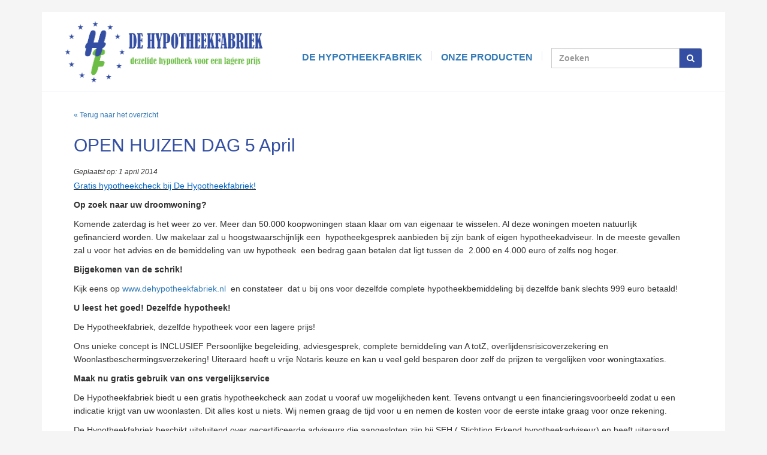

--- FILE ---
content_type: text/html; charset=UTF-8
request_url: https://dehypotheekfabriek.nl/nieuws/open-huizen-dag-5-april/
body_size: 10629
content:
<!DOCTYPE html PUBLIC "-//W3C//DTD XHTML 1.0 Strict//EN" "http://www.w3.org/TR/xhtml1/DTD/xhtml1-strict.dtd"><html xmlns="http://www.w3.org/1999/xhtml" xml:lang="nl" lang="nl"><head><script data-no-optimize="1">/*<![CDATA[*/var litespeed_docref=sessionStorage.getItem("litespeed_docref");litespeed_docref&&(Object.defineProperty(document,"referrer",{get:function(){return litespeed_docref}}),sessionStorage.removeItem("litespeed_docref"));/*]]>*/</script> <meta http-equiv="Content-Type" content="text/html;charset=utf-8" /><meta name="viewport" content="width=device-width, initial-scale=1"><meta name="google-site-verification" content="3or9N_edZ6m5hfZibdmXFvYktOBn2EQALKSeZMMfKcA" /><title>OPEN HUIZEN DAG 5 April - De Hypotheekfabriek</title><link rel="shortcut icon" type="image/x-icon" href="//dehypotheekfabriek.nl/wp-content/themes/dehypotheekfabriek/favicon.ico"><link rel="img_src" href="//dehypotheekfabriek.nl/wp-content/themes/dehypotheekfabriek/images/logo_img_src.jpg" /><meta property="og:image" content="https://dehypotheekfabriek.nl/wp-content/themes/dehypotheekfabriek/images/logo_img_src.jpg"/><meta name='robots' content='index, follow, max-image-preview:large, max-snippet:-1, max-video-preview:-1' /><meta name="description" content="Gratis hypotheekcheck! De Hypotheek biedt u een Quickscan en financieringsvoorbeeld aan zodat u voorbereid op pad kunt. Complete bemiddeling voor € 999,-" /><link rel="canonical" href="https://dehypotheekfabriek.nl/nieuws/open-huizen-dag-5-april/" /><meta property="og:locale" content="nl_NL" /><meta property="og:type" content="article" /><meta property="og:title" content="OPEN HUIZEN DAG 5 April - De Hypotheekfabriek" /><meta property="og:description" content="Gratis hypotheekcheck! De Hypotheek biedt u een Quickscan en financieringsvoorbeeld aan zodat u voorbereid op pad kunt. Complete bemiddeling voor € 999,-" /><meta property="og:url" content="https://dehypotheekfabriek.nl/nieuws/open-huizen-dag-5-april/" /><meta property="og:site_name" content="De Hypotheekfabriek" /><meta property="article:published_time" content="2014-04-01T08:07:49+00:00" /><meta property="article:modified_time" content="2014-04-01T10:48:39+00:00" /><meta name="author" content="hypotheekfabriek" /><meta name="twitter:label1" content="Geschreven door" /><meta name="twitter:data1" content="hypotheekfabriek" /><meta name="twitter:label2" content="Geschatte leestijd" /><meta name="twitter:data2" content="1 minuut" /> <script type="application/ld+json" class="yoast-schema-graph">{"@context":"https://schema.org","@graph":[{"@type":"Article","@id":"https://dehypotheekfabriek.nl/nieuws/open-huizen-dag-5-april/#article","isPartOf":{"@id":"https://dehypotheekfabriek.nl/nieuws/open-huizen-dag-5-april/"},"author":{"name":"hypotheekfabriek","@id":"https://dehypotheekfabriek.nl/#/schema/person/b805be52569fe75a3adbecf9a32e9e5c"},"headline":"OPEN HUIZEN DAG 5 April","datePublished":"2014-04-01T08:07:49+00:00","dateModified":"2014-04-01T10:48:39+00:00","mainEntityOfPage":{"@id":"https://dehypotheekfabriek.nl/nieuws/open-huizen-dag-5-april/"},"wordCount":275,"publisher":{"@id":"https://dehypotheekfabriek.nl/#organization"},"articleSection":["Uncategorized"],"inLanguage":"nl-NL"},{"@type":"WebPage","@id":"https://dehypotheekfabriek.nl/nieuws/open-huizen-dag-5-april/","url":"https://dehypotheekfabriek.nl/nieuws/open-huizen-dag-5-april/","name":"OPEN HUIZEN DAG 5 April - De Hypotheekfabriek","isPartOf":{"@id":"https://dehypotheekfabriek.nl/#website"},"datePublished":"2014-04-01T08:07:49+00:00","dateModified":"2014-04-01T10:48:39+00:00","description":"Gratis hypotheekcheck! De Hypotheek biedt u een Quickscan en financieringsvoorbeeld aan zodat u voorbereid op pad kunt. Complete bemiddeling voor € 999,-","breadcrumb":{"@id":"https://dehypotheekfabriek.nl/nieuws/open-huizen-dag-5-april/#breadcrumb"},"inLanguage":"nl-NL","potentialAction":[{"@type":"ReadAction","target":["https://dehypotheekfabriek.nl/nieuws/open-huizen-dag-5-april/"]}]},{"@type":"BreadcrumbList","@id":"https://dehypotheekfabriek.nl/nieuws/open-huizen-dag-5-april/#breadcrumb","itemListElement":[{"@type":"ListItem","position":1,"name":"Home","item":"https://dehypotheekfabriek.nl/"},{"@type":"ListItem","position":2,"name":"Nieuws","item":"https://dehypotheekfabriek.nl/nieuws/"},{"@type":"ListItem","position":3,"name":"OPEN HUIZEN DAG 5 April"}]},{"@type":"WebSite","@id":"https://dehypotheekfabriek.nl/#website","url":"https://dehypotheekfabriek.nl/","name":"De Hypotheekfabriek","description":"","publisher":{"@id":"https://dehypotheekfabriek.nl/#organization"},"potentialAction":[{"@type":"SearchAction","target":{"@type":"EntryPoint","urlTemplate":"https://dehypotheekfabriek.nl/?s={search_term_string}"},"query-input":{"@type":"PropertyValueSpecification","valueRequired":true,"valueName":"search_term_string"}}],"inLanguage":"nl-NL"},{"@type":"Organization","@id":"https://dehypotheekfabriek.nl/#organization","name":"De Hypotheekfabriek","url":"https://dehypotheekfabriek.nl/","logo":{"@type":"ImageObject","inLanguage":"nl-NL","@id":"https://dehypotheekfabriek.nl/#/schema/logo/image/","url":"https://dehypotheekfabriek.nl/wp-content/uploads/2017/07/logo-hypotheekfabriek1.png","contentUrl":"https://dehypotheekfabriek.nl/wp-content/uploads/2017/07/logo-hypotheekfabriek1.png","width":347,"height":103,"caption":"De Hypotheekfabriek"},"image":{"@id":"https://dehypotheekfabriek.nl/#/schema/logo/image/"}},{"@type":"Person","@id":"https://dehypotheekfabriek.nl/#/schema/person/b805be52569fe75a3adbecf9a32e9e5c","name":"hypotheekfabriek","url":"https://dehypotheekfabriek.nl/nieuws/author/hypotheekfabriek/"}]}</script> <link rel="alternate" title="oEmbed (JSON)" type="application/json+oembed" href="//dehypotheekfabriek.nl/wp-json/oembed/1.0/embed?url=https%3A%2F%2Fdehypotheekfabriek.nl%2Fnieuws%2Fopen-huizen-dag-5-april%2F" /><link rel="alternate" title="oEmbed (XML)" type="text/xml+oembed" href="//dehypotheekfabriek.nl/wp-json/oembed/1.0/embed?url=https%3A%2F%2Fdehypotheekfabriek.nl%2Fnieuws%2Fopen-huizen-dag-5-april%2F&#038;format=xml" /><link data-optimized="2" rel="stylesheet" href="https://dehypotheekfabriek.nl/wp-content/litespeed/css/e7962c6554465c9203700a2c163962e3.css?ver=6e3b1" /> <script type="litespeed/javascript" data-src="//dehypotheekfabriek.nl/wp-includes/js/jquery/jquery.min.js" id="jquery-core-js"></script> <link rel="https://api.w.org/" href="//dehypotheekfabriek.nl/wp-json/" /><link rel="alternate" title="JSON" type="application/json" href="//dehypotheekfabriek.nl/wp-json/wp/v2/posts/1409" /><link rel='shortlink' href='//dehypotheekfabriek.nl/?p=1409' /></head><body class="cbp-spmenu-push"><div id="content-wrapper"><div class="inner"><div class="container"><div class="mobile-menu"><nav class="cbp-spmenu cbp-spmenu-vertical cbp-spmenu-left" id="cbp-spmenu-s1"><h3>Menu</h3><div class="menu-mobiel-menu-container"><ul id="menu-mobiel-menu" class="submenu__list"><li id="menu-item-2424" class="first menu-item menu-item-type-post_type menu-item-object-page menu-item-home menu-item-2424"><a href="//dehypotheekfabriek.nl/">Home</a></li><li id="menu-item-2425" class="menu-item menu-item-type-post_type menu-item-object-page menu-item-2425"><a href="//dehypotheekfabriek.nl/de-hypotheekfabriek/">De Hypotheekfabriek</a></li><li id="menu-item-2428" class="menu-item menu-item-type-post_type menu-item-object-page menu-item-2428"><a href="//dehypotheekfabriek.nl/de-hypotheekfabriek/gratis-berekening/">Gratis berekening</a></li><li id="menu-item-2426" class="menu-item menu-item-type-post_type menu-item-object-page menu-item-2426"><a href="//dehypotheekfabriek.nl/de-hypotheekfabriek/bel-mij-terug/">Bel mij terug voor informatie</a></li><li id="menu-item-2427" class="last menu-item menu-item-type-post_type menu-item-object-page menu-item-2427"><a href="//dehypotheekfabriek.nl/de-hypotheekfabriek/maak-een-afspraak/">Maak een afspraak</a></li></ul></div></nav></div><div class="main-menu"><div class="main-menu__inner">
<a href="//dehypotheekfabriek.nl" class="main-menu__logo"><img data-lazyloaded="1" src="[data-uri]" width="347" height="103" data-src="//dehypotheekfabriek.nl/wp-content/themes/dehypotheekfabriek/images/logo-hypotheekfabriek.png" alt="De Hypotheekfabriek"></a><ul class="main-menu__list"><li class="first menu-item"><a href="//dehypotheekfabriek.nl/de-hypotheekfabriek/">De Hypotheekfabriek</a></li><li class="menu-item">
<a href="#">Onze producten</a><div class="submenu"><div class="submenu__left"><div class="menu-onze-producten-links-container"><ul id="menu-onze-producten-links" class="submenu__list"><li id="menu-item-2177" class="first menu-item menu-item-type-post_type menu-item-object-page menu-item-2177"><a href="//dehypotheekfabriek.nl/hypotheken/">Hypotheken</a></li><li id="menu-item-2178" class="menu-item menu-item-type-post_type menu-item-object-page menu-item-2178"><a href="//dehypotheekfabriek.nl/hypotheken/bankspaarhypotheek/">Bankspaarhypotheek</a></li><li id="menu-item-2179" class="menu-item menu-item-type-post_type menu-item-object-page menu-item-2179"><a href="//dehypotheekfabriek.nl/hypotheken/spaarhypotheek/">Spaarhypotheek</a></li><li id="menu-item-2180" class="menu-item menu-item-type-post_type menu-item-object-page menu-item-2180"><a href="//dehypotheekfabriek.nl/hypotheken/annuiteitenhypotheek/">Annuïteitenhypotheek</a></li><li id="menu-item-2181" class="menu-item menu-item-type-post_type menu-item-object-page menu-item-2181"><a href="//dehypotheekfabriek.nl/hypotheken/lineaire-hypotheek/">Lineaire hypotheek</a></li><li id="menu-item-2182" class="menu-item menu-item-type-post_type menu-item-object-page menu-item-2182"><a href="//dehypotheekfabriek.nl/hypotheken/aflossingsvrije-hypotheek/">Aflossingsvrije hypotheek</a></li><li id="menu-item-2183" class="menu-item menu-item-type-post_type menu-item-object-page menu-item-2183"><a href="//dehypotheekfabriek.nl/hypotheken/beleggingshypotheek/">Beleggingshypotheek</a></li><li id="menu-item-2184" class="last menu-item menu-item-type-post_type menu-item-object-page menu-item-2184"><a href="//dehypotheekfabriek.nl/hypotheken/op-eet-hypotheek/">op-eet hypotheek</a></li></ul></div></div><div class="submenu__right"><div class="menu-onze-producten-rechts-container"><ul id="menu-onze-producten-rechts" class="submenu__list"><li id="menu-item-2185" class="first menu-item menu-item-type-post_type menu-item-object-page menu-item-2185"><a href="//dehypotheekfabriek.nl/losse-verzekeringsproducten/">Verzekeringsproducten</a></li><li id="menu-item-2186" class="menu-item menu-item-type-custom menu-item-object-custom menu-item-2186"><a href="//dehypotheekfabriek.nl/losse-verzekeringsproducten/#maandlastbescherming">Woonlastenverzekering</a></li><li id="menu-item-2187" class="last menu-item menu-item-type-custom menu-item-object-custom menu-item-2187"><a href="//dehypotheekfabriek.nl/losse-verzekeringsproducten#overlijdensrisicoverzekering">Overlijdensrisicoverzekering</a></li></ul></div></div></div></li><li class="menu-item"><div class="search"><form action="https://dehypotheekfabriek.nl/" method="get" class="form-inline"><fieldset><div class="input-group">
<input type="text" name="s" id="search" placeholder="Zoeken" value="" class="form-control" />
<span class="input-group-btn">
<button type="submit" class="btn btn-default"><i class="fa fa-search" aria-hidden="true"></i></button>
</span></div></fieldset></form></div></li></ul></div></div></div><div class="mobile-toggle">
<a id="showLeft" class="box-shadow-menu"><span>Menu</span></a></div><div class="mobile-banner">
<img data-lazyloaded="1" src="[data-uri]" width="1200" height="435" data-src="//dehypotheekfabriek.nl/wp-content/themes/dehypotheekfabriek/images/banner-3.png"></div><div id="content"><div class="container"><div class="inner"><div class="col-lg-12 col-md-12 col-sm-12"><div class="page-content full-width">
<a class="return-to-previous" href="//dehypotheekfabriek.nl/nieuws/">&laquo; Terug naar het overzicht</a><h1>OPEN HUIZEN DAG  5 April</h1>
<span class="single-item-date">Geplaatst op: 1 april 2014</span><p><span style="text-decoration: underline;"><span style="color: #0066cc;">Gratis hypotheekcheck bij De Hypotheekfabriek!</span></span></p><p><b>Op zoek naar uw droomwoning? </b></p><p>Komende zaterdag is het weer zo ver. Meer dan 50.000 koopwoningen staan klaar om van eigenaar te wisselen. Al deze woningen moeten natuurlijk gefinancierd worden. Uw makelaar zal u hoogstwaarschijnlijk een  hypotheekgesprek aanbieden bij zijn bank of eigen hypotheekadviseur. In de meeste gevallen zal u voor het advies en de bemiddeling van uw hypotheek  een bedrag gaan betalen dat ligt tussen de  2.000 en 4.000 euro of zelfs nog hoger.</p><p><b>Bijgekomen van de schrik! </b></p><p>Kijk eens op <a href="http://www.dehypotheekfabriek.nl">www.dehypotheekfabriek.nl</a>  en constateer  dat u bij ons voor dezelfde complete hypotheekbemiddeling bij dezelfde bank slechts 999 euro betaald!</p><p><b>U leest het goed! Dezelfde hypotheek! </b></p><p>De Hypotheekfabriek, dezelfde hypotheek voor een lagere prijs!</p><p>Ons unieke concept is INCLUSIEF Persoonlijke begeleiding, adviesgesprek, complete bemiddeling van A totZ, overlijdensrisicoverzekering en Woonlastbeschermingsverzekering! Uiteraard heeft u vrije Notaris keuze en kan u veel geld besparen door zelf de prijzen te vergelijken voor woningtaxaties.</p><p><b>Maak nu gratis gebruik van ons vergelijkservice </b></p><p>De Hypotheekfabriek biedt u een gratis hypotheekcheck aan zodat u vooraf uw mogelijkheden kent. Tevens ontvangt u een financieringsvoorbeeld zodat u een indicatie krijgt van uw woonlasten. Dit alles kost u niets. Wij nemen graag de tijd voor u en nemen de kosten voor de eerste intake graag voor onze rekening.</p><p>De Hypotheekfabriek beschikt uitsluitend over gecertificeerde adviseurs die aangesloten zijn bij SEH ( Stichting Erkend hypotheekadviseur) en heeft uiteraard een vergunning van de AFM ( Autoriteit Financiële markten).</p><p><b>Onze vaste prijzen</b></p><p>Complete hypotheekbemiddeling inclusief persoonlijk hypotheekadvies, bemiddeling bij de geselecteerde bank, overlijdensrisicoverzekering(en) en woonlastbeschermer(s) en nazorgtraject.</p><p>Dit alles voor slechts 999 euro.</p><p>Maak vrijblijvend een afspraak op <a href="http://www.dehypotheekfabriek.nl">www.dehypotheekfabriek.nl</a></p></div></div><div class="clear"></div></div></div></div><div id="footer"><div class="container"><div class="col-lg-12 col-md-12 col-sm-12 footer-container no-padding"><div class="banks"><ul><li><a href="https://www.rabobank.nl/particulieren/" rel="nofollow" title="Rabobank" target="_blank"><img data-lazyloaded="1" src="[data-uri]" width="235" height="154" data-src="//dehypotheekfabriek.nl/wp-content/themes/dehypotheekfabriek/v3/assets/images/banken/rabobank.png" /></a></li><li><a href="https://woonnu.nl/" rel="nofollow" title="Woonnu" target="_blank"><img data-lazyloaded="1" src="[data-uri]" width="310" height="163" data-src="//dehypotheekfabriek.nl/wp-content/themes/dehypotheekfabriek/v3/assets/images/banken/woonnu.png" /></a></li><li><a href="https://www.vistahypotheken.nl/" rel="nofollow" title="Vista Hypotheken" target="_blank"><img data-lazyloaded="1" src="[data-uri]" width="200" height="200" data-src="//dehypotheekfabriek.nl/wp-content/themes/dehypotheekfabriek/v3/assets/images/banken/vista-hypotheken.png" /></a></li><li><a href="https://www.vennhypotheken.nl/" rel="nofollow" title="Venn Hypotheken" target="_blank"><img data-lazyloaded="1" src="[data-uri]" width="288" height="144" data-src="//dehypotheekfabriek.nl/wp-content/themes/dehypotheekfabriek/v3/assets/images/banken/venn-hypotheken.png" /></a></li><li><a href="https://meriushypotheken.nl/" rel="nofollow" title="Merius Hypotheken" target="_blank"><img data-lazyloaded="1" src="[data-uri]" width="266" height="190" data-src="//dehypotheekfabriek.nl/wp-content/themes/dehypotheekfabriek/v3/assets/images/banken/merius.png" /></a></li><li><a href="https://www.allianz.nl/particulier.html" rel="nofollow" title="Allianz" target="_blank"><img data-lazyloaded="1" src="[data-uri]" width="200" height="200" data-src="//dehypotheekfabriek.nl/wp-content/themes/dehypotheekfabriek/v3/assets/images/banken/allianz.png" /></a></li><li><a href="https://www.ing.nl/" rel="nofollow" title="ING" target="_blank"><img data-lazyloaded="1" src="[data-uri]" width="133" height="159" data-src="//dehypotheekfabriek.nl/wp-content/themes/dehypotheekfabriek/v3/assets/images/banken/ing.png" /></a></li><li><a href="https://www.aegon.nl/" rel="nofollow" title="Aegon" target="_blank"><img data-lazyloaded="1" src="[data-uri]" width="145" height="159" data-src="//dehypotheekfabriek.nl/wp-content/themes/dehypotheekfabriek/v3/assets/images/banken/aegon.png" /></a></li><li><a href="https://www.florius.nl/" rel="nofollow" title="Florius" target="_blank"><img data-lazyloaded="1" src="[data-uri]" width="166" height="159" data-src="//dehypotheekfabriek.nl/wp-content/themes/dehypotheekfabriek/v3/assets/images/banken/florius.png" /></a></li><li><a href="https://www.munthypotheken.nl/" rel="nofollow" title="Florius" target="_blank"><img data-lazyloaded="1" src="[data-uri]" width="190" height="159" data-src="//dehypotheekfabriek.nl/wp-content/themes/dehypotheekfabriek/v3/assets/images/banken/munt-logo-wide-small.png" /></a></li><li><a href="https://www.nn.nl/" rel="nofollow" title="Nationale Nederlanden" target="_blank"><img data-lazyloaded="1" src="[data-uri]" width="190" height="159" data-src="//dehypotheekfabriek.nl/wp-content/themes/dehypotheekfabriek/v3/assets/images/banken/nationale-nederlanden.png" /></a></li><li><a href="https://www.centraalbeheer.nl/" rel="nofollow" title="Centraal Beheer" target="_blank"><img data-lazyloaded="1" src="[data-uri]" width="157" height="160" data-src="//dehypotheekfabriek.nl/wp-content/themes/dehypotheekfabriek/v3/assets/images/banken/centraalbeheer.png" /></a></li><li><a href="https://www.nn.nl/" rel="nofollow" title="Iqwoon" target="_blank"><img data-lazyloaded="1" src="[data-uri]" width="110" height="159" data-src="//dehypotheekfabriek.nl/wp-content/themes/dehypotheekfabriek/v3/assets/images/banken/iqwoon.png" /></a></li><li><a href="https://www.obvion.nl/" rel="nofollow" title="Obvion" target="_blank"><img data-lazyloaded="1" src="[data-uri]" width="110" height="159" data-src="//dehypotheekfabriek.nl/wp-content/themes/dehypotheekfabriek/v3/assets/images/banken/obvion.png" /></a></li><li><a href="https://www.blg.nl/" rel="nofollow" title="BLG Wonen" target="_blank"><img data-lazyloaded="1" src="[data-uri]" width="288" height="144" data-src="//dehypotheekfabriek.nl/wp-content/themes/dehypotheekfabriek/v3/assets/images/banken/blg-wonen.png" /></a></li><li><a href="https://www.asnbank.nl" rel="nofollow" title="ASN bank" target="_blank"><img data-lazyloaded="1" src="[data-uri]" width="314" height="161" data-src="//dehypotheekfabriek.nl/wp-content/themes/dehypotheekfabriek/v3/assets/images/banken/asn-bank.png" /></a></li><li><a href="https://www.abnamro.nl/" rel="nofollow" title="ABN Amro" target="_blank"><img data-lazyloaded="1" src="[data-uri]" width="144" height="159" data-src="//dehypotheekfabriek.nl/wp-content/themes/dehypotheekfabriek/v3/assets/images/banken/abn-amro.png" /></a></li><li><a href="http://www.argenta.nl/" rel="nofollow" title="Argenta" target="_blank"><img data-lazyloaded="1" src="[data-uri]" width="133" height="159" data-src="//dehypotheekfabriek.nl/wp-content/themes/dehypotheekfabriek/v3/assets/images/banken/argenta.png" /></a></li><li><a href="https://www.asr.nl/" rel="nofollow" title="ASR" target="_blank"><img data-lazyloaded="1" src="[data-uri]" width="181" height="163" data-src="//dehypotheekfabriek.nl/wp-content/themes/dehypotheekfabriek/v3/assets/images/banken/asr-verzekeringen.png" /></a></li><li><a href="https://www.attens.nl/" rel="nofollow" title="Attens" target="_blank"><img data-lazyloaded="1" src="[data-uri]" width="140" height="159" data-src="//dehypotheekfabriek.nl/wp-content/themes/dehypotheekfabriek/v3/assets/images/banken/attens.png" /></a></li><li><a href="http://www.deltalloyd.nl/" rel="nofollow" title="Delta Lloid" target="_blank"><img data-lazyloaded="1" src="[data-uri]" width="211" height="159" data-src="//dehypotheekfabriek.nl/wp-content/themes/dehypotheekfabriek/v3/assets/images/banken/delta-lloid.png" /></a></li><li><a href="http://www.hypotrust.nl/" rel="nofollow" title="Hypotrust" target="_blank"><img data-lazyloaded="1" src="[data-uri]" width="228" height="159" data-src="//dehypotheekfabriek.nl/wp-content/themes/dehypotheekfabriek/v3/assets/images/banken/hypotrust.png" /></a></li><li><a href="https://www.bijbouwe.nl/" rel="nofollow" title="Hypotrust" target="_blank"><img data-lazyloaded="1" src="[data-uri]" width="200" height="200" data-src="//dehypotheekfabriek.nl/wp-content/themes/dehypotheekfabriek/images/bijbouwe.png" /></a></li><li><a href="https://www.lloydsbank.nl/" rel="nofollow" title="Lloyds Bank" target="_blank"><img data-lazyloaded="1" src="[data-uri]" width="152" height="159" data-src="//dehypotheekfabriek.nl/wp-content/themes/dehypotheekfabriek/v3/assets/images/banken/lloyds-bank.png" /></a></li><li><a href="https://www.nibcdirect.nl/" rel="nofollow" title="NIBC" target="_blank"><img data-lazyloaded="1" src="[data-uri]" width="160" height="159" data-src="//dehypotheekfabriek.nl/wp-content/themes/dehypotheekfabriek/v3/assets/images/banken/nibc.png" /></a></li><li><a href="https://www.syntrusachmea.nl/" rel="nofollow" title="Syntrus Achmea" target="_blank"><img data-lazyloaded="1" src="[data-uri]" width="266" height="159" data-src="//dehypotheekfabriek.nl/wp-content/themes/dehypotheekfabriek/v3/assets/images/banken/syntrus-achmea.png" /></a></li><li><a href="https://www.tellius.nl/" rel="nofollow" title="Tellius" target="_blank"><img data-lazyloaded="1" src="[data-uri]" width="165" height="159" data-src="//dehypotheekfabriek.nl/wp-content/themes/dehypotheekfabriek/v3/assets/images/banken/tellius.png" /></a></li><li><a href="https://www.woonfonds.nl/" rel="nofollow" title="Woonfonds" target="_blank"><img data-lazyloaded="1" src="[data-uri]" width="253" height="159" data-src="//dehypotheekfabriek.nl/wp-content/themes/dehypotheekfabriek/v3/assets/images/banken/woonfonds.png" /></a></li></ul></div><div class="inner"><div class="col-lg-12 col-md-12 col-sm-12"><div class="col-lg-3 col-md-3 col-sm-12 block first">
<span class="title">Over ons</span><ul><li id="menu-item-91" class="first menu-item menu-item-type-post_type menu-item-object-page menu-item-91"><a href="//dehypotheekfabriek.nl/de-hypotheekfabriek/">Over ons</a></li><li id="menu-item-92" class="menu-item menu-item-type-post_type menu-item-object-page menu-item-92"><a href="//dehypotheekfabriek.nl/de-hypotheekfabriek/de-werkwijze/">De werkwijze</a></li><li id="menu-item-93" class="menu-item menu-item-type-post_type menu-item-object-page menu-item-93"><a href="//dehypotheekfabriek.nl/de-hypotheekfabriek/het-concept/">Het concept</a></li><li id="menu-item-306" class="last menu-item menu-item-type-post_type menu-item-object-page menu-item-306"><a href="//dehypotheekfabriek.nl/de-hypotheekfabriek/privacybeleid/">Privacybeleid en AVG</a></li></ul></div><div class="col-lg-3 col-md-3 col-sm-12 block second">
<span class="title">Producten</span><ul><li id="menu-item-919" class="first menu-item menu-item-type-post_type menu-item-object-page menu-item-919"><a href="//dehypotheekfabriek.nl/de-hypotheekfabriek/formulieren/">Dienstverleningsdocument</a></li><li id="menu-item-99" class="menu-item menu-item-type-post_type menu-item-object-page menu-item-99"><a href="//dehypotheekfabriek.nl/hypotheken/">Hypotheken</a></li><li id="menu-item-174" class="menu-item menu-item-type-post_type menu-item-object-page menu-item-174"><a href="//dehypotheekfabriek.nl/de-hypotheekfabriek/formulieren/">Formulieren</a></li><li id="menu-item-361" class="last menu-item menu-item-type-post_type menu-item-object-page menu-item-361"><a href="//dehypotheekfabriek.nl/zoeken/">Zoeken</a></li></ul></div><div class="col-lg-3 col-md-3 col-sm-12 block third">
<span class="title">Contact</span><ul><li id="menu-item-97" class="first menu-item menu-item-type-post_type menu-item-object-page menu-item-97"><a href="//dehypotheekfabriek.nl/de-hypotheekfabriek/neem-contact-op/">Neem contact op</a></li><li id="menu-item-96" class="menu-item menu-item-type-post_type menu-item-object-page menu-item-96"><a href="//dehypotheekfabriek.nl/de-hypotheekfabriek/gratis-berekening/">Gratis berekening</a></li><li id="menu-item-351" class="menu-item menu-item-type-post_type menu-item-object-page menu-item-351"><a href="//dehypotheekfabriek.nl/de-hypotheekfabriek/bel-mij-terug/">Bel mij terug voor informatie</a></li><li id="menu-item-1202" class="last menu-item menu-item-type-post_type menu-item-object-page menu-item-1202"><a href="//dehypotheekfabriek.nl/mijn-hypotheekfabriek/">Mijn Hypotheekfabriek</a></li></ul></div><div class="col-lg-3 col-md-3 col-sm-12 block fourth triple">
<span class="title"><a href="//dehypotheekfabriek.nl/nieuws/">Laatste nieuws</a></span>
<span class="recent-news-title"><strong><a href="//dehypotheekfabriek.nl/nieuws/doe-de-duurzaamheidscan-en-ontdek-hoe-duurzaam-jouw-huis-is/">Doe de DuurzaamheidScan en ontdek hoe duurzaam jouw huis is!</a></strong></span><p>Duurzamer wonen stond bij veel mensen al hoog op de agenda en is door de energiecrisis alleen maar belangrijker geworden. Want hoewel de prijs van gas en elektriciteit gelukkig weer iets is gedaald, betalen we [...]</p></div></div></div></div></div></div><div id="lower-footer"><div class="container"><div class="col-lg-12 col-md-12 col-sm-12 footer-logos"><div class="inner"><div class="logos"><div class="col-lg-3 col-md-3 col-sm-12 logos-img">
<a href="//dehypotheekfabriek.nl/de-hypotheekfabriek/wij-zijn-aangesloten-bij/" class="logo3"><img data-lazyloaded="1" src="[data-uri]" width="231" height="62" data-src="//dehypotheekfabriek.nl/wp-content/themes/dehypotheekfabriek/images/kifid-new.png" alt="KiFiD" /></a></div><div class="col-lg-3 col-md-3 col-sm-12 logos-img">
<a href="//dehypotheekfabriek.nl/de-hypotheekfabriek/wij-zijn-aangesloten-bij/" class="logo1"><img data-lazyloaded="1" src="[data-uri]" width="88" height="75" data-src="//dehypotheekfabriek.nl/wp-content/themes/dehypotheekfabriek/images/erkend_hypotheek_adviseur_new.png" alt="Erkend Hypotheek adviseur" /></a></div><div class="col-lg-3 col-md-3 col-sm-12 logos-img">
<a href="https://www.advieskeuze.nl/hypotheekadvies/6921ex/de-hypotheekfabriek" target="_blank" class="logo4"><img data-lazyloaded="1" src="[data-uri]" width="75" height="75" data-src="//dehypotheekfabriek.nl/wp-content/themes/dehypotheekfabriek/images/advieskeuze.png" alt="Advieskeuze" /></a></div><div class="col-lg-3 col-md-3 col-sm-12 logos-img"><div class="trustpilot"><div class="trustpilot-widget" data-locale="nl-NL" data-template-id="5419b6a8b0d04a076446a9ad" data-businessunit-id="611d1852d9eb30001f893ca8" data-style-height="24px" data-style-width="100%" data-theme="light" data-min-review-count="10" data-style-alignment="center"> <a href=https://nl.trustpilot.com/review/dehypotheekfabriek.nl target="_blank" rel="noopener">Trustpilot</a></div></div></div></div><div class="clear"></div></div></div></div></div></div></div><div id="social"><div class="container"></div></div><div id="bottom-line"><div class="container">
<span>&copy; 2026 - De Hypotheekfabriek - <a href="http://www.esselink.nu" title="Website webdesign en hosting van deze website." target="_blank">Realisatie &amp; hosting</a>: <a href="http://www.esselink.nu" title="Esselink.nu voor totale web oplossingen Winterswijk, Achterhoek." target="_blank">Esselink.nu</a></span><div class="logos-social no-padding">
<a href="https://www.facebook.com/DeHypotheekFabriek" target="_blank" title="Volg De Hypotheekfabriek op Facebook" class="facebook-icon"><img data-lazyloaded="1" src="[data-uri]" width="64" height="64" data-src="//dehypotheekfabriek.nl/wp-content/themes/dehypotheekfabriek/images/facebook-icon.png" alt="Volg De Hypotheekfabriek op Facebook" /></a><a href="https://twitter.com/DeHypotheekfabr" target="_blank" title="Volg De Hypotheekfabriek op Twitter" class="twitter-icon"><img data-lazyloaded="1" src="[data-uri]" width="64" height="64" data-src="//dehypotheekfabriek.nl/wp-content/themes/dehypotheekfabriek/images/twitter-icon.png" alt="Volg De Hypotheekfabriek op Twitter" /></a></div></div></div> <script type="litespeed/javascript" data-src="https://ajax.googleapis.com/ajax/libs/jquery/1.12.4/jquery.min.js"></script> <script type="speculationrules">{"prefetch":[{"source":"document","where":{"and":[{"href_matches":"/*"},{"not":{"href_matches":["/wp-*.php","/wp-admin/*","/wp-content/uploads/*","/wp-content/*","/wp-content/plugins/*","/wp-content/themes/dehypotheekfabriek/*","/*\\?(.+)"]}},{"not":{"selector_matches":"a[rel~=\"nofollow\"]"}},{"not":{"selector_matches":".no-prefetch, .no-prefetch a"}}]},"eagerness":"conservative"}]}</script> <script type="litespeed/javascript" data-src="https://www.google.com/recaptcha/api.js?render=6Lf8oIAUAAAAAC5IXvdIpwmvSAtw0RxV21RRcLM7" id="google-recaptcha-js"></script> <script data-no-optimize="1">/*<![CDATA[*/window.lazyLoadOptions=Object.assign({},{threshold:300},window.lazyLoadOptions||{});!function(t,e){"object"==typeof exports&&"undefined"!=typeof module?module.exports=e():"function"==typeof define&&define.amd?define(e):(t="undefined"!=typeof globalThis?globalThis:t||self).LazyLoad=e()}(this,function(){"use strict";function e(){return(e=Object.assign||function(t){for(var e=1;e<arguments.length;e++){var n,a=arguments[e];for(n in a)Object.prototype.hasOwnProperty.call(a,n)&&(t[n]=a[n])}return t}).apply(this,arguments)}function o(t){return e({},at,t)}function l(t,e){return t.getAttribute(gt+e)}function c(t){return l(t,vt)}function s(t,e){return function(t,e,n){e=gt+e;null!==n?t.setAttribute(e,n):t.removeAttribute(e)}(t,vt,e)}function i(t){return s(t,null),0}function r(t){return null===c(t)}function u(t){return c(t)===_t}function d(t,e,n,a){t&&(void 0===a?void 0===n?t(e):t(e,n):t(e,n,a))}function f(t,e){et?t.classList.add(e):t.className+=(t.className?" ":"")+e}function _(t,e){et?t.classList.remove(e):t.className=t.className.replace(new RegExp("(^|\\s+)"+e+"(\\s+|$)")," ").replace(/^\s+/,"").replace(/\s+$/,"")}function g(t){return t.llTempImage}function v(t,e){!e||(e=e._observer)&&e.unobserve(t)}function b(t,e){t&&(t.loadingCount+=e)}function p(t,e){t&&(t.toLoadCount=e)}function n(t){for(var e,n=[],a=0;e=t.children[a];a+=1)"SOURCE"===e.tagName&&n.push(e);return n}function h(t,e){(t=t.parentNode)&&"PICTURE"===t.tagName&&n(t).forEach(e)}function a(t,e){n(t).forEach(e)}function m(t){return!!t[lt]}function E(t){return t[lt]}function I(t){return delete t[lt]}function y(e,t){var n;m(e)||(n={},t.forEach(function(t){n[t]=e.getAttribute(t)}),e[lt]=n)}function L(a,t){var o;m(a)&&(o=E(a),t.forEach(function(t){var e,n;e=a,(t=o[n=t])?e.setAttribute(n,t):e.removeAttribute(n)}))}function k(t,e,n){f(t,e.class_loading),s(t,st),n&&(b(n,1),d(e.callback_loading,t,n))}function A(t,e,n){n&&t.setAttribute(e,n)}function O(t,e){A(t,rt,l(t,e.data_sizes)),A(t,it,l(t,e.data_srcset)),A(t,ot,l(t,e.data_src))}function w(t,e,n){var a=l(t,e.data_bg_multi),o=l(t,e.data_bg_multi_hidpi);(a=nt&&o?o:a)&&(t.style.backgroundImage=a,n=n,f(t=t,(e=e).class_applied),s(t,dt),n&&(e.unobserve_completed&&v(t,e),d(e.callback_applied,t,n)))}function x(t,e){!e||0<e.loadingCount||0<e.toLoadCount||d(t.callback_finish,e)}function M(t,e,n){t.addEventListener(e,n),t.llEvLisnrs[e]=n}function N(t){return!!t.llEvLisnrs}function z(t){if(N(t)){var e,n,a=t.llEvLisnrs;for(e in a){var o=a[e];n=e,o=o,t.removeEventListener(n,o)}delete t.llEvLisnrs}}function C(t,e,n){var a;delete t.llTempImage,b(n,-1),(a=n)&&--a.toLoadCount,_(t,e.class_loading),e.unobserve_completed&&v(t,n)}function R(i,r,c){var l=g(i)||i;N(l)||function(t,e,n){N(t)||(t.llEvLisnrs={});var a="VIDEO"===t.tagName?"loadeddata":"load";M(t,a,e),M(t,"error",n)}(l,function(t){var e,n,a,o;n=r,a=c,o=u(e=i),C(e,n,a),f(e,n.class_loaded),s(e,ut),d(n.callback_loaded,e,a),o||x(n,a),z(l)},function(t){var e,n,a,o;n=r,a=c,o=u(e=i),C(e,n,a),f(e,n.class_error),s(e,ft),d(n.callback_error,e,a),o||x(n,a),z(l)})}function T(t,e,n){var a,o,i,r,c;t.llTempImage=document.createElement("IMG"),R(t,e,n),m(c=t)||(c[lt]={backgroundImage:c.style.backgroundImage}),i=n,r=l(a=t,(o=e).data_bg),c=l(a,o.data_bg_hidpi),(r=nt&&c?c:r)&&(a.style.backgroundImage='url("'.concat(r,'")'),g(a).setAttribute(ot,r),k(a,o,i)),w(t,e,n)}function G(t,e,n){var a;R(t,e,n),a=e,e=n,(t=Et[(n=t).tagName])&&(t(n,a),k(n,a,e))}function D(t,e,n){var a;a=t,(-1<It.indexOf(a.tagName)?G:T)(t,e,n)}function S(t,e,n){var a;t.setAttribute("loading","lazy"),R(t,e,n),a=e,(e=Et[(n=t).tagName])&&e(n,a),s(t,_t)}function V(t){t.removeAttribute(ot),t.removeAttribute(it),t.removeAttribute(rt)}function j(t){h(t,function(t){L(t,mt)}),L(t,mt)}function F(t){var e;(e=yt[t.tagName])?e(t):m(e=t)&&(t=E(e),e.style.backgroundImage=t.backgroundImage)}function P(t,e){var n;F(t),n=e,r(e=t)||u(e)||(_(e,n.class_entered),_(e,n.class_exited),_(e,n.class_applied),_(e,n.class_loading),_(e,n.class_loaded),_(e,n.class_error)),i(t),I(t)}function U(t,e,n,a){var o;n.cancel_on_exit&&(c(t)!==st||"IMG"===t.tagName&&(z(t),h(o=t,function(t){V(t)}),V(o),j(t),_(t,n.class_loading),b(a,-1),i(t),d(n.callback_cancel,t,e,a)))}function $(t,e,n,a){var o,i,r=(i=t,0<=bt.indexOf(c(i)));s(t,"entered"),f(t,n.class_entered),_(t,n.class_exited),o=t,i=a,n.unobserve_entered&&v(o,i),d(n.callback_enter,t,e,a),r||D(t,n,a)}function q(t){return t.use_native&&"loading"in HTMLImageElement.prototype}function H(t,o,i){t.forEach(function(t){return(a=t).isIntersecting||0<a.intersectionRatio?$(t.target,t,o,i):(e=t.target,n=t,a=o,t=i,void(r(e)||(f(e,a.class_exited),U(e,n,a,t),d(a.callback_exit,e,n,t))));var e,n,a})}function B(e,n){var t;tt&&!q(e)&&(n._observer=new IntersectionObserver(function(t){H(t,e,n)},{root:(t=e).container===document?null:t.container,rootMargin:t.thresholds||t.threshold+"px"}))}function J(t){return Array.prototype.slice.call(t)}function K(t){return t.container.querySelectorAll(t.elements_selector)}function Q(t){return c(t)===ft}function W(t,e){return e=t||K(e),J(e).filter(r)}function X(e,t){var n;(n=K(e),J(n).filter(Q)).forEach(function(t){_(t,e.class_error),i(t)}),t.update()}function t(t,e){var n,a,t=o(t);this._settings=t,this.loadingCount=0,B(t,this),n=t,a=this,Y&&window.addEventListener("online",function(){X(n,a)}),this.update(e)}var Y="undefined"!=typeof window,Z=Y&&!("onscroll"in window)||"undefined"!=typeof navigator&&/(gle|ing|ro)bot|crawl|spider/i.test(navigator.userAgent),tt=Y&&"IntersectionObserver"in window,et=Y&&"classList"in document.createElement("p"),nt=Y&&1<window.devicePixelRatio,at={elements_selector:".lazy",container:Z||Y?document:null,threshold:300,thresholds:null,data_src:"src",data_srcset:"srcset",data_sizes:"sizes",data_bg:"bg",data_bg_hidpi:"bg-hidpi",data_bg_multi:"bg-multi",data_bg_multi_hidpi:"bg-multi-hidpi",data_poster:"poster",class_applied:"applied",class_loading:"litespeed-loading",class_loaded:"litespeed-loaded",class_error:"error",class_entered:"entered",class_exited:"exited",unobserve_completed:!0,unobserve_entered:!1,cancel_on_exit:!0,callback_enter:null,callback_exit:null,callback_applied:null,callback_loading:null,callback_loaded:null,callback_error:null,callback_finish:null,callback_cancel:null,use_native:!1},ot="src",it="srcset",rt="sizes",ct="poster",lt="llOriginalAttrs",st="loading",ut="loaded",dt="applied",ft="error",_t="native",gt="data-",vt="ll-status",bt=[st,ut,dt,ft],pt=[ot],ht=[ot,ct],mt=[ot,it,rt],Et={IMG:function(t,e){h(t,function(t){y(t,mt),O(t,e)}),y(t,mt),O(t,e)},IFRAME:function(t,e){y(t,pt),A(t,ot,l(t,e.data_src))},VIDEO:function(t,e){a(t,function(t){y(t,pt),A(t,ot,l(t,e.data_src))}),y(t,ht),A(t,ct,l(t,e.data_poster)),A(t,ot,l(t,e.data_src)),t.load()}},It=["IMG","IFRAME","VIDEO"],yt={IMG:j,IFRAME:function(t){L(t,pt)},VIDEO:function(t){a(t,function(t){L(t,pt)}),L(t,ht),t.load()}},Lt=["IMG","IFRAME","VIDEO"];return t.prototype={update:function(t){var e,n,a,o=this._settings,i=W(t,o);{if(p(this,i.length),!Z&&tt)return q(o)?(e=o,n=this,i.forEach(function(t){-1!==Lt.indexOf(t.tagName)&&S(t,e,n)}),void p(n,0)):(t=this._observer,o=i,t.disconnect(),a=t,void o.forEach(function(t){a.observe(t)}));this.loadAll(i)}},destroy:function(){this._observer&&this._observer.disconnect(),K(this._settings).forEach(function(t){I(t)}),delete this._observer,delete this._settings,delete this.loadingCount,delete this.toLoadCount},loadAll:function(t){var e=this,n=this._settings;W(t,n).forEach(function(t){v(t,e),D(t,n,e)})},restoreAll:function(){var e=this._settings;K(e).forEach(function(t){P(t,e)})}},t.load=function(t,e){e=o(e);D(t,e)},t.resetStatus=function(t){i(t)},t}),function(t,e){"use strict";function n(){e.body.classList.add("litespeed_lazyloaded")}function a(){console.log("[LiteSpeed] Start Lazy Load"),o=new LazyLoad(Object.assign({},t.lazyLoadOptions||{},{elements_selector:"[data-lazyloaded]",callback_finish:n})),i=function(){o.update()},t.MutationObserver&&new MutationObserver(i).observe(e.documentElement,{childList:!0,subtree:!0,attributes:!0})}var o,i;t.addEventListener?t.addEventListener("load",a,!1):t.attachEvent("onload",a)}(window,document);/*]]>*/</script><script data-no-optimize="1">/*<![CDATA[*/window.litespeed_ui_events=window.litespeed_ui_events||["mouseover","click","keydown","wheel","touchmove","touchstart"];var urlCreator=window.URL||window.webkitURL;function litespeed_load_delayed_js_force(){console.log("[LiteSpeed] Start Load JS Delayed"),litespeed_ui_events.forEach(e=>{window.removeEventListener(e,litespeed_load_delayed_js_force,{passive:!0})}),document.querySelectorAll("iframe[data-litespeed-src]").forEach(e=>{e.setAttribute("src",e.getAttribute("data-litespeed-src"))}),"loading"==document.readyState?window.addEventListener("DOMContentLoaded",litespeed_load_delayed_js):litespeed_load_delayed_js()}litespeed_ui_events.forEach(e=>{window.addEventListener(e,litespeed_load_delayed_js_force,{passive:!0})});async function litespeed_load_delayed_js(){let t=[];for(var d in document.querySelectorAll('script[type="litespeed/javascript"]').forEach(e=>{t.push(e)}),t)await new Promise(e=>litespeed_load_one(t[d],e));document.dispatchEvent(new Event("DOMContentLiteSpeedLoaded")),window.dispatchEvent(new Event("DOMContentLiteSpeedLoaded"))}function litespeed_load_one(t,e){console.log("[LiteSpeed] Load ",t);var d=document.createElement("script");d.addEventListener("load",e),d.addEventListener("error",e),t.getAttributeNames().forEach(e=>{"type"!=e&&d.setAttribute("data-src"==e?"src":e,t.getAttribute(e))});let a=!(d.type="text/javascript");!d.src&&t.textContent&&(d.src=litespeed_inline2src(t.textContent),a=!0),t.after(d),t.remove(),a&&e()}function litespeed_inline2src(t){try{var d=urlCreator.createObjectURL(new Blob([t.replace(/^(?:<!--)?(.*?)(?:-->)?$/gm,"$1")],{type:"text/javascript"}))}catch(e){d="data:text/javascript;base64,"+btoa(t.replace(/^(?:<!--)?(.*?)(?:-->)?$/gm,"$1"))}return d}/*]]>*/</script><script data-no-optimize="1">/*<![CDATA[*/var litespeed_vary=document.cookie.replace(/(?:(?:^|.*;\s*)_lscache_vary\s*\=\s*([^;]*).*$)|^.*$/,"");litespeed_vary||fetch("/wp-content/plugins/litespeed-cache/guest.vary.php",{method:"POST",cache:"no-cache",redirect:"follow"}).then(e=>e.json()).then(e=>{console.log(e),e.hasOwnProperty("reload")&&"yes"==e.reload&&(sessionStorage.setItem("litespeed_docref",document.referrer),window.location.reload(!0))});/*]]>*/</script><script data-optimized="1" type="litespeed/javascript" data-src="https://dehypotheekfabriek.nl/wp-content/litespeed/js/2df6116fbec0c7099eefa4b91e107edc.js?ver=6e3b1"></script></body></html>
<!-- Page optimized by LiteSpeed Cache @2026-01-23 01:14:55 -->

<!-- Page cached by LiteSpeed Cache 7.7 on 2026-01-23 01:14:55 -->
<!-- Guest Mode -->
<!-- QUIC.cloud UCSS in queue -->